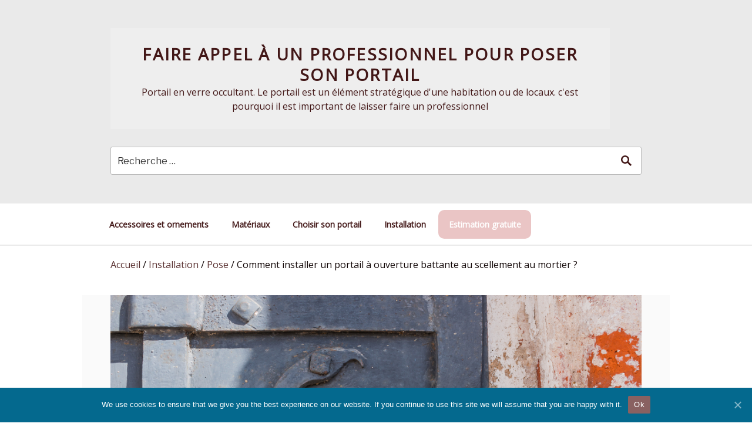

--- FILE ---
content_type: text/html; charset=UTF-8
request_url: https://www.experts-portail.com/comment-installer-portail-ouverture-battante-scellement-mortier/
body_size: 11493
content:
<!DOCTYPE html>
<html lang="en-US" class="no-js no-svg">
<head>
<meta charset="UTF-8">
<meta name="viewport" content="width=device-width, initial-scale=1">
<link rel="profile" href="https://gmpg.org/xfn/11">

<script>(function(html){html.className = html.className.replace(/\bno-js\b/,'js')})(document.documentElement);</script>
<meta name='robots' content='index, follow, max-image-preview:large, max-snippet:-1, max-video-preview:-1' />

	<!-- This site is optimized with the Yoast SEO plugin v22.8 - https://yoast.com/wordpress/plugins/seo/ -->
	<title>Comment installer un portail battant au scellement au mortier ?</title>
	<meta name="description" content="Découvrez, étape par étape, comment installer un portail à ouverture battante au scellement au mortier. Fixation de haute résistance garantie." />
	<link rel="canonical" href="https://www.experts-portail.com/comment-installer-portail-ouverture-battante-scellement-mortier/" />
	<meta property="og:locale" content="en_US" />
	<meta property="og:type" content="article" />
	<meta property="og:title" content="Comment installer un portail battant au scellement au mortier ?" />
	<meta property="og:description" content="Découvrez, étape par étape, comment installer un portail à ouverture battante au scellement au mortier. Fixation de haute résistance garantie." />
	<meta property="og:url" content="https://www.experts-portail.com/comment-installer-portail-ouverture-battante-scellement-mortier/" />
	<meta property="og:site_name" content="Faire appel à un professionnel pour poser son portail" />
	<meta property="article:published_time" content="2020-10-13T05:56:11+00:00" />
	<meta property="article:modified_time" content="2023-11-17T15:09:31+00:00" />
	<meta property="og:image" content="https://www.experts-portail.com/wp-content/uploads/sites/11/2020/10/portail-scellement-au-mortier.jpg" />
	<meta property="og:image:width" content="1000" />
	<meta property="og:image:height" content="667" />
	<meta property="og:image:type" content="image/jpeg" />
	<meta name="author" content="pqp" />
	<meta name="twitter:card" content="summary_large_image" />
	<meta name="twitter:label1" content="Written by" />
	<meta name="twitter:data1" content="pqp" />
	<meta name="twitter:label2" content="Est. reading time" />
	<meta name="twitter:data2" content="5 minutes" />
	<script type="application/ld+json" class="yoast-schema-graph">{"@context":"https://schema.org","@graph":[{"@type":"WebPage","@id":"https://www.experts-portail.com/comment-installer-portail-ouverture-battante-scellement-mortier/","url":"https://www.experts-portail.com/comment-installer-portail-ouverture-battante-scellement-mortier/","name":"Comment installer un portail battant au scellement au mortier ?","isPartOf":{"@id":"https://www.experts-portail.com/#website"},"primaryImageOfPage":{"@id":"https://www.experts-portail.com/comment-installer-portail-ouverture-battante-scellement-mortier/#primaryimage"},"image":{"@id":"https://www.experts-portail.com/comment-installer-portail-ouverture-battante-scellement-mortier/#primaryimage"},"thumbnailUrl":"https://www.experts-portail.com/wp-content/uploads/sites/11/2020/10/portail-scellement-au-mortier.jpg","datePublished":"2020-10-13T05:56:11+00:00","dateModified":"2023-11-17T15:09:31+00:00","author":{"@id":"https://www.experts-portail.com/#/schema/person/f91972f231565f178a4b9532dc8a8329"},"description":"Découvrez, étape par étape, comment installer un portail à ouverture battante au scellement au mortier. Fixation de haute résistance garantie.","breadcrumb":{"@id":"https://www.experts-portail.com/comment-installer-portail-ouverture-battante-scellement-mortier/#breadcrumb"},"inLanguage":"en-US","potentialAction":[{"@type":"ReadAction","target":["https://www.experts-portail.com/comment-installer-portail-ouverture-battante-scellement-mortier/"]}]},{"@type":"ImageObject","inLanguage":"en-US","@id":"https://www.experts-portail.com/comment-installer-portail-ouverture-battante-scellement-mortier/#primaryimage","url":"https://www.experts-portail.com/wp-content/uploads/sites/11/2020/10/portail-scellement-au-mortier.jpg","contentUrl":"https://www.experts-portail.com/wp-content/uploads/sites/11/2020/10/portail-scellement-au-mortier.jpg","width":1000,"height":667,"caption":"portail scellement au mortier"},{"@type":"BreadcrumbList","@id":"https://www.experts-portail.com/comment-installer-portail-ouverture-battante-scellement-mortier/#breadcrumb","itemListElement":[{"@type":"ListItem","position":1,"name":"Accueil","item":"https://www.experts-portail.com/"},{"@type":"ListItem","position":2,"name":"Installation","item":"https://www.experts-portail.com/installation/"},{"@type":"ListItem","position":3,"name":"Pose","item":"https://www.experts-portail.com/installation/pose/"},{"@type":"ListItem","position":4,"name":"Comment installer un portail à ouverture battante au scellement au mortier ?"}]},{"@type":"WebSite","@id":"https://www.experts-portail.com/#website","url":"https://www.experts-portail.com/","name":"Faire appel à un professionnel pour poser son portail","description":"Portail en verre occultant. Le portail est un élément stratégique d&#039;une habitation ou de locaux. c&#039;est pourquoi il est important de laisser faire un professionnel","potentialAction":[{"@type":"SearchAction","target":{"@type":"EntryPoint","urlTemplate":"https://www.experts-portail.com/?s={search_term_string}"},"query-input":"required name=search_term_string"}],"inLanguage":"en-US"},{"@type":"Person","@id":"https://www.experts-portail.com/#/schema/person/f91972f231565f178a4b9532dc8a8329","name":"pqp","image":{"@type":"ImageObject","inLanguage":"en-US","@id":"https://www.experts-portail.com/#/schema/person/image/","url":"https://secure.gravatar.com/avatar/cc8d22d520090f0784781d6dd8f11420?s=96&d=mm&r=g","contentUrl":"https://secure.gravatar.com/avatar/cc8d22d520090f0784781d6dd8f11420?s=96&d=mm&r=g","caption":"pqp"},"sameAs":["https://www.experts-portail.com"]}]}</script>
	<!-- / Yoast SEO plugin. -->


<link rel='dns-prefetch' href='//fonts.googleapis.com' />
<link href='https://fonts.gstatic.com' crossorigin rel='preconnect' />
<script type="text/javascript">
/* <![CDATA[ */
window._wpemojiSettings = {"baseUrl":"https:\/\/s.w.org\/images\/core\/emoji\/15.0.3\/72x72\/","ext":".png","svgUrl":"https:\/\/s.w.org\/images\/core\/emoji\/15.0.3\/svg\/","svgExt":".svg","source":{"concatemoji":"https:\/\/www.experts-portail.com\/wp-includes\/js\/wp-emoji-release.min.js?ver=6.5.7"}};
/*! This file is auto-generated */
!function(i,n){var o,s,e;function c(e){try{var t={supportTests:e,timestamp:(new Date).valueOf()};sessionStorage.setItem(o,JSON.stringify(t))}catch(e){}}function p(e,t,n){e.clearRect(0,0,e.canvas.width,e.canvas.height),e.fillText(t,0,0);var t=new Uint32Array(e.getImageData(0,0,e.canvas.width,e.canvas.height).data),r=(e.clearRect(0,0,e.canvas.width,e.canvas.height),e.fillText(n,0,0),new Uint32Array(e.getImageData(0,0,e.canvas.width,e.canvas.height).data));return t.every(function(e,t){return e===r[t]})}function u(e,t,n){switch(t){case"flag":return n(e,"\ud83c\udff3\ufe0f\u200d\u26a7\ufe0f","\ud83c\udff3\ufe0f\u200b\u26a7\ufe0f")?!1:!n(e,"\ud83c\uddfa\ud83c\uddf3","\ud83c\uddfa\u200b\ud83c\uddf3")&&!n(e,"\ud83c\udff4\udb40\udc67\udb40\udc62\udb40\udc65\udb40\udc6e\udb40\udc67\udb40\udc7f","\ud83c\udff4\u200b\udb40\udc67\u200b\udb40\udc62\u200b\udb40\udc65\u200b\udb40\udc6e\u200b\udb40\udc67\u200b\udb40\udc7f");case"emoji":return!n(e,"\ud83d\udc26\u200d\u2b1b","\ud83d\udc26\u200b\u2b1b")}return!1}function f(e,t,n){var r="undefined"!=typeof WorkerGlobalScope&&self instanceof WorkerGlobalScope?new OffscreenCanvas(300,150):i.createElement("canvas"),a=r.getContext("2d",{willReadFrequently:!0}),o=(a.textBaseline="top",a.font="600 32px Arial",{});return e.forEach(function(e){o[e]=t(a,e,n)}),o}function t(e){var t=i.createElement("script");t.src=e,t.defer=!0,i.head.appendChild(t)}"undefined"!=typeof Promise&&(o="wpEmojiSettingsSupports",s=["flag","emoji"],n.supports={everything:!0,everythingExceptFlag:!0},e=new Promise(function(e){i.addEventListener("DOMContentLoaded",e,{once:!0})}),new Promise(function(t){var n=function(){try{var e=JSON.parse(sessionStorage.getItem(o));if("object"==typeof e&&"number"==typeof e.timestamp&&(new Date).valueOf()<e.timestamp+604800&&"object"==typeof e.supportTests)return e.supportTests}catch(e){}return null}();if(!n){if("undefined"!=typeof Worker&&"undefined"!=typeof OffscreenCanvas&&"undefined"!=typeof URL&&URL.createObjectURL&&"undefined"!=typeof Blob)try{var e="postMessage("+f.toString()+"("+[JSON.stringify(s),u.toString(),p.toString()].join(",")+"));",r=new Blob([e],{type:"text/javascript"}),a=new Worker(URL.createObjectURL(r),{name:"wpTestEmojiSupports"});return void(a.onmessage=function(e){c(n=e.data),a.terminate(),t(n)})}catch(e){}c(n=f(s,u,p))}t(n)}).then(function(e){for(var t in e)n.supports[t]=e[t],n.supports.everything=n.supports.everything&&n.supports[t],"flag"!==t&&(n.supports.everythingExceptFlag=n.supports.everythingExceptFlag&&n.supports[t]);n.supports.everythingExceptFlag=n.supports.everythingExceptFlag&&!n.supports.flag,n.DOMReady=!1,n.readyCallback=function(){n.DOMReady=!0}}).then(function(){return e}).then(function(){var e;n.supports.everything||(n.readyCallback(),(e=n.source||{}).concatemoji?t(e.concatemoji):e.wpemoji&&e.twemoji&&(t(e.twemoji),t(e.wpemoji)))}))}((window,document),window._wpemojiSettings);
/* ]]> */
</script>
<style id='wp-emoji-styles-inline-css' type='text/css'>

	img.wp-smiley, img.emoji {
		display: inline !important;
		border: none !important;
		box-shadow: none !important;
		height: 1em !important;
		width: 1em !important;
		margin: 0 0.07em !important;
		vertical-align: -0.1em !important;
		background: none !important;
		padding: 0 !important;
	}
</style>
<link rel='stylesheet' href='https://www.experts-portail.com/wp-includes/css/dist/block-library/style.min.css?ver=6.5.7' type='text/css' media='all' />
<style id='wp-block-library-theme-inline-css' type='text/css'>
.wp-block-audio figcaption{color:#555;font-size:13px;text-align:center}.is-dark-theme .wp-block-audio figcaption{color:#ffffffa6}.wp-block-audio{margin:0 0 1em}.wp-block-code{border:1px solid #ccc;border-radius:4px;font-family:Menlo,Consolas,monaco,monospace;padding:.8em 1em}.wp-block-embed figcaption{color:#555;font-size:13px;text-align:center}.is-dark-theme .wp-block-embed figcaption{color:#ffffffa6}.wp-block-embed{margin:0 0 1em}.blocks-gallery-caption{color:#555;font-size:13px;text-align:center}.is-dark-theme .blocks-gallery-caption{color:#ffffffa6}.wp-block-image figcaption{color:#555;font-size:13px;text-align:center}.is-dark-theme .wp-block-image figcaption{color:#ffffffa6}.wp-block-image{margin:0 0 1em}.wp-block-pullquote{border-bottom:4px solid;border-top:4px solid;color:currentColor;margin-bottom:1.75em}.wp-block-pullquote cite,.wp-block-pullquote footer,.wp-block-pullquote__citation{color:currentColor;font-size:.8125em;font-style:normal;text-transform:uppercase}.wp-block-quote{border-left:.25em solid;margin:0 0 1.75em;padding-left:1em}.wp-block-quote cite,.wp-block-quote footer{color:currentColor;font-size:.8125em;font-style:normal;position:relative}.wp-block-quote.has-text-align-right{border-left:none;border-right:.25em solid;padding-left:0;padding-right:1em}.wp-block-quote.has-text-align-center{border:none;padding-left:0}.wp-block-quote.is-large,.wp-block-quote.is-style-large,.wp-block-quote.is-style-plain{border:none}.wp-block-search .wp-block-search__label{font-weight:700}.wp-block-search__button{border:1px solid #ccc;padding:.375em .625em}:where(.wp-block-group.has-background){padding:1.25em 2.375em}.wp-block-separator.has-css-opacity{opacity:.4}.wp-block-separator{border:none;border-bottom:2px solid;margin-left:auto;margin-right:auto}.wp-block-separator.has-alpha-channel-opacity{opacity:1}.wp-block-separator:not(.is-style-wide):not(.is-style-dots){width:100px}.wp-block-separator.has-background:not(.is-style-dots){border-bottom:none;height:1px}.wp-block-separator.has-background:not(.is-style-wide):not(.is-style-dots){height:2px}.wp-block-table{margin:0 0 1em}.wp-block-table td,.wp-block-table th{word-break:normal}.wp-block-table figcaption{color:#555;font-size:13px;text-align:center}.is-dark-theme .wp-block-table figcaption{color:#ffffffa6}.wp-block-video figcaption{color:#555;font-size:13px;text-align:center}.is-dark-theme .wp-block-video figcaption{color:#ffffffa6}.wp-block-video{margin:0 0 1em}.wp-block-template-part.has-background{margin-bottom:0;margin-top:0;padding:1.25em 2.375em}
</style>
<style id='classic-theme-styles-inline-css' type='text/css'>
/*! This file is auto-generated */
.wp-block-button__link{color:#fff;background-color:#32373c;border-radius:9999px;box-shadow:none;text-decoration:none;padding:calc(.667em + 2px) calc(1.333em + 2px);font-size:1.125em}.wp-block-file__button{background:#32373c;color:#fff;text-decoration:none}
</style>
<style id='global-styles-inline-css' type='text/css'>
body{--wp--preset--color--black: #000000;--wp--preset--color--cyan-bluish-gray: #abb8c3;--wp--preset--color--white: #ffffff;--wp--preset--color--pale-pink: #f78da7;--wp--preset--color--vivid-red: #cf2e2e;--wp--preset--color--luminous-vivid-orange: #ff6900;--wp--preset--color--luminous-vivid-amber: #fcb900;--wp--preset--color--light-green-cyan: #7bdcb5;--wp--preset--color--vivid-green-cyan: #00d084;--wp--preset--color--pale-cyan-blue: #8ed1fc;--wp--preset--color--vivid-cyan-blue: #0693e3;--wp--preset--color--vivid-purple: #9b51e0;--wp--preset--gradient--vivid-cyan-blue-to-vivid-purple: linear-gradient(135deg,rgba(6,147,227,1) 0%,rgb(155,81,224) 100%);--wp--preset--gradient--light-green-cyan-to-vivid-green-cyan: linear-gradient(135deg,rgb(122,220,180) 0%,rgb(0,208,130) 100%);--wp--preset--gradient--luminous-vivid-amber-to-luminous-vivid-orange: linear-gradient(135deg,rgba(252,185,0,1) 0%,rgba(255,105,0,1) 100%);--wp--preset--gradient--luminous-vivid-orange-to-vivid-red: linear-gradient(135deg,rgba(255,105,0,1) 0%,rgb(207,46,46) 100%);--wp--preset--gradient--very-light-gray-to-cyan-bluish-gray: linear-gradient(135deg,rgb(238,238,238) 0%,rgb(169,184,195) 100%);--wp--preset--gradient--cool-to-warm-spectrum: linear-gradient(135deg,rgb(74,234,220) 0%,rgb(151,120,209) 20%,rgb(207,42,186) 40%,rgb(238,44,130) 60%,rgb(251,105,98) 80%,rgb(254,248,76) 100%);--wp--preset--gradient--blush-light-purple: linear-gradient(135deg,rgb(255,206,236) 0%,rgb(152,150,240) 100%);--wp--preset--gradient--blush-bordeaux: linear-gradient(135deg,rgb(254,205,165) 0%,rgb(254,45,45) 50%,rgb(107,0,62) 100%);--wp--preset--gradient--luminous-dusk: linear-gradient(135deg,rgb(255,203,112) 0%,rgb(199,81,192) 50%,rgb(65,88,208) 100%);--wp--preset--gradient--pale-ocean: linear-gradient(135deg,rgb(255,245,203) 0%,rgb(182,227,212) 50%,rgb(51,167,181) 100%);--wp--preset--gradient--electric-grass: linear-gradient(135deg,rgb(202,248,128) 0%,rgb(113,206,126) 100%);--wp--preset--gradient--midnight: linear-gradient(135deg,rgb(2,3,129) 0%,rgb(40,116,252) 100%);--wp--preset--font-size--small: 13px;--wp--preset--font-size--medium: 20px;--wp--preset--font-size--large: 36px;--wp--preset--font-size--x-large: 42px;--wp--preset--spacing--20: 0.44rem;--wp--preset--spacing--30: 0.67rem;--wp--preset--spacing--40: 1rem;--wp--preset--spacing--50: 1.5rem;--wp--preset--spacing--60: 2.25rem;--wp--preset--spacing--70: 3.38rem;--wp--preset--spacing--80: 5.06rem;--wp--preset--shadow--natural: 6px 6px 9px rgba(0, 0, 0, 0.2);--wp--preset--shadow--deep: 12px 12px 50px rgba(0, 0, 0, 0.4);--wp--preset--shadow--sharp: 6px 6px 0px rgba(0, 0, 0, 0.2);--wp--preset--shadow--outlined: 6px 6px 0px -3px rgba(255, 255, 255, 1), 6px 6px rgba(0, 0, 0, 1);--wp--preset--shadow--crisp: 6px 6px 0px rgba(0, 0, 0, 1);}:where(.is-layout-flex){gap: 0.5em;}:where(.is-layout-grid){gap: 0.5em;}body .is-layout-flex{display: flex;}body .is-layout-flex{flex-wrap: wrap;align-items: center;}body .is-layout-flex > *{margin: 0;}body .is-layout-grid{display: grid;}body .is-layout-grid > *{margin: 0;}:where(.wp-block-columns.is-layout-flex){gap: 2em;}:where(.wp-block-columns.is-layout-grid){gap: 2em;}:where(.wp-block-post-template.is-layout-flex){gap: 1.25em;}:where(.wp-block-post-template.is-layout-grid){gap: 1.25em;}.has-black-color{color: var(--wp--preset--color--black) !important;}.has-cyan-bluish-gray-color{color: var(--wp--preset--color--cyan-bluish-gray) !important;}.has-white-color{color: var(--wp--preset--color--white) !important;}.has-pale-pink-color{color: var(--wp--preset--color--pale-pink) !important;}.has-vivid-red-color{color: var(--wp--preset--color--vivid-red) !important;}.has-luminous-vivid-orange-color{color: var(--wp--preset--color--luminous-vivid-orange) !important;}.has-luminous-vivid-amber-color{color: var(--wp--preset--color--luminous-vivid-amber) !important;}.has-light-green-cyan-color{color: var(--wp--preset--color--light-green-cyan) !important;}.has-vivid-green-cyan-color{color: var(--wp--preset--color--vivid-green-cyan) !important;}.has-pale-cyan-blue-color{color: var(--wp--preset--color--pale-cyan-blue) !important;}.has-vivid-cyan-blue-color{color: var(--wp--preset--color--vivid-cyan-blue) !important;}.has-vivid-purple-color{color: var(--wp--preset--color--vivid-purple) !important;}.has-black-background-color{background-color: var(--wp--preset--color--black) !important;}.has-cyan-bluish-gray-background-color{background-color: var(--wp--preset--color--cyan-bluish-gray) !important;}.has-white-background-color{background-color: var(--wp--preset--color--white) !important;}.has-pale-pink-background-color{background-color: var(--wp--preset--color--pale-pink) !important;}.has-vivid-red-background-color{background-color: var(--wp--preset--color--vivid-red) !important;}.has-luminous-vivid-orange-background-color{background-color: var(--wp--preset--color--luminous-vivid-orange) !important;}.has-luminous-vivid-amber-background-color{background-color: var(--wp--preset--color--luminous-vivid-amber) !important;}.has-light-green-cyan-background-color{background-color: var(--wp--preset--color--light-green-cyan) !important;}.has-vivid-green-cyan-background-color{background-color: var(--wp--preset--color--vivid-green-cyan) !important;}.has-pale-cyan-blue-background-color{background-color: var(--wp--preset--color--pale-cyan-blue) !important;}.has-vivid-cyan-blue-background-color{background-color: var(--wp--preset--color--vivid-cyan-blue) !important;}.has-vivid-purple-background-color{background-color: var(--wp--preset--color--vivid-purple) !important;}.has-black-border-color{border-color: var(--wp--preset--color--black) !important;}.has-cyan-bluish-gray-border-color{border-color: var(--wp--preset--color--cyan-bluish-gray) !important;}.has-white-border-color{border-color: var(--wp--preset--color--white) !important;}.has-pale-pink-border-color{border-color: var(--wp--preset--color--pale-pink) !important;}.has-vivid-red-border-color{border-color: var(--wp--preset--color--vivid-red) !important;}.has-luminous-vivid-orange-border-color{border-color: var(--wp--preset--color--luminous-vivid-orange) !important;}.has-luminous-vivid-amber-border-color{border-color: var(--wp--preset--color--luminous-vivid-amber) !important;}.has-light-green-cyan-border-color{border-color: var(--wp--preset--color--light-green-cyan) !important;}.has-vivid-green-cyan-border-color{border-color: var(--wp--preset--color--vivid-green-cyan) !important;}.has-pale-cyan-blue-border-color{border-color: var(--wp--preset--color--pale-cyan-blue) !important;}.has-vivid-cyan-blue-border-color{border-color: var(--wp--preset--color--vivid-cyan-blue) !important;}.has-vivid-purple-border-color{border-color: var(--wp--preset--color--vivid-purple) !important;}.has-vivid-cyan-blue-to-vivid-purple-gradient-background{background: var(--wp--preset--gradient--vivid-cyan-blue-to-vivid-purple) !important;}.has-light-green-cyan-to-vivid-green-cyan-gradient-background{background: var(--wp--preset--gradient--light-green-cyan-to-vivid-green-cyan) !important;}.has-luminous-vivid-amber-to-luminous-vivid-orange-gradient-background{background: var(--wp--preset--gradient--luminous-vivid-amber-to-luminous-vivid-orange) !important;}.has-luminous-vivid-orange-to-vivid-red-gradient-background{background: var(--wp--preset--gradient--luminous-vivid-orange-to-vivid-red) !important;}.has-very-light-gray-to-cyan-bluish-gray-gradient-background{background: var(--wp--preset--gradient--very-light-gray-to-cyan-bluish-gray) !important;}.has-cool-to-warm-spectrum-gradient-background{background: var(--wp--preset--gradient--cool-to-warm-spectrum) !important;}.has-blush-light-purple-gradient-background{background: var(--wp--preset--gradient--blush-light-purple) !important;}.has-blush-bordeaux-gradient-background{background: var(--wp--preset--gradient--blush-bordeaux) !important;}.has-luminous-dusk-gradient-background{background: var(--wp--preset--gradient--luminous-dusk) !important;}.has-pale-ocean-gradient-background{background: var(--wp--preset--gradient--pale-ocean) !important;}.has-electric-grass-gradient-background{background: var(--wp--preset--gradient--electric-grass) !important;}.has-midnight-gradient-background{background: var(--wp--preset--gradient--midnight) !important;}.has-small-font-size{font-size: var(--wp--preset--font-size--small) !important;}.has-medium-font-size{font-size: var(--wp--preset--font-size--medium) !important;}.has-large-font-size{font-size: var(--wp--preset--font-size--large) !important;}.has-x-large-font-size{font-size: var(--wp--preset--font-size--x-large) !important;}
.wp-block-navigation a:where(:not(.wp-element-button)){color: inherit;}
:where(.wp-block-post-template.is-layout-flex){gap: 1.25em;}:where(.wp-block-post-template.is-layout-grid){gap: 1.25em;}
:where(.wp-block-columns.is-layout-flex){gap: 2em;}:where(.wp-block-columns.is-layout-grid){gap: 2em;}
.wp-block-pullquote{font-size: 1.5em;line-height: 1.6;}
</style>
<link rel='stylesheet' href='https://www.experts-portail.com/wp-content/plugins/cookie-notice/css/front.min.css?ver=6.5.7' type='text/css' media='all' />
<link rel='stylesheet' href='https://fonts.googleapis.com/css?family=Libre+Franklin%3A300%2C300i%2C400%2C400i%2C600%2C600i%2C800%2C800i&#038;subset=latin%2Clatin-ext' type='text/css' media='all' />
<link rel='stylesheet' href='https://www.experts-portail.com/wp-content/themes/bumuvo/style.css?ver=88c088e9613a5da9e4c100d9e003a176' type='text/css' media='all' />
<link rel='stylesheet' href='https://www.experts-portail.com/wp-content/themes/ElPablo/assets/css/blocks.css?ver=1.1' type='text/css' media='all' />
<!--[if lt IE 9]>
<link rel='stylesheet' href='https://www.experts-portail.com/wp-content/themes/ElPablo/assets/css/ie8.css?ver=1.0' type='text/css' media='all' />
<![endif]-->
<link rel='stylesheet' href='https://www.experts-portail.com/wp-content/themes/bumuvo/style-override.css?ver=1724338338' type='text/css' media='all' />
<script type="text/javascript" id="cookie-notice-front-js-extra">
/* <![CDATA[ */
var cnArgs = {"ajaxUrl":"https:\/\/www.experts-portail.com\/wp-admin\/admin-ajax.php","nonce":"1ababac632","hideEffect":"fade","position":"bottom","onScroll":"0","onScrollOffset":"100","onClick":"0","cookieName":"cookie_notice_accepted","cookieTime":"2592000","cookieTimeRejected":"2592000","cookiePath":"\/","cookieDomain":"","redirection":"0","cache":"0","refuse":"0","revokeCookies":"0","revokeCookiesOpt":"automatic","secure":"1","coronabarActive":"0"};
/* ]]> */
</script>
<script type="text/javascript" src="https://www.experts-portail.com/wp-content/plugins/cookie-notice/js/front.min.js?ver=1.3.2" id="cookie-notice-front-js"></script>
<!--[if lt IE 9]>
<script type="text/javascript" src="https://www.experts-portail.com/wp-content/themes/ElPablo/assets/js/html5.js?ver=3.7.3" id="html5-js"></script>
<![endif]-->
<script type="text/javascript" src="https://www.experts-portail.com/wp-includes/js/jquery/jquery.min.js?ver=3.7.1" id="jquery-core-js"></script>
<script type="text/javascript" src="https://www.experts-portail.com/wp-includes/js/jquery/jquery-migrate.min.js?ver=3.4.1" id="jquery-migrate-js"></script>
<link rel="https://api.w.org/" href="https://www.experts-portail.com/wp-json/" /><link rel="alternate" type="application/json" href="https://www.experts-portail.com/wp-json/wp/v2/posts/171" /><link rel="EditURI" type="application/rsd+xml" title="RSD" href="https://www.experts-portail.com/xmlrpc.php?rsd" />
<meta name="generator" content="WordPress 6.5.7" />
<link rel='shortlink' href='https://www.experts-portail.com/?p=171' />
<link rel="alternate" type="application/json+oembed" href="https://www.experts-portail.com/wp-json/oembed/1.0/embed?url=https%3A%2F%2Fwww.experts-portail.com%2Fcomment-installer-portail-ouverture-battante-scellement-mortier%2F" />
<link rel="alternate" type="text/xml+oembed" href="https://www.experts-portail.com/wp-json/oembed/1.0/embed?url=https%3A%2F%2Fwww.experts-portail.com%2Fcomment-installer-portail-ouverture-battante-scellement-mortier%2F&#038;format=xml" />
<link rel="icon" href="https://www.experts-portail.com/favicon.png?477e3f0f060bfd8236726942362f06c9" sizes="32x32" />
<link rel="icon" href="https://www.experts-portail.com/favicon.png?477e3f0f060bfd8236726942362f06c9" sizes="192x192" />
<link rel="apple-touch-icon" href="https://www.experts-portail.com/favicon.png?477e3f0f060bfd8236726942362f06c9" />
<meta name="msapplication-TileImage" content="https://www.experts-portail.com/favicon.png?477e3f0f060bfd8236726942362f06c9" />
<style>.entry-meta {
  display: none !important;
}
</style><script>
var _mtm = _mtm || [];
_mtm.push({
'event' : "mtm-event",
'siteid': '166'
});

</script>

<!-- Matomo Tag Manager -->
<script>
  var _mtm = window._mtm = window._mtm || [];
  _mtm.push({'mtm.startTime': (new Date().getTime()), 'event': 'mtm.Start'});
  (function() {
    var d=document, g=d.createElement('script'), s=d.getElementsByTagName('script')[0];
    g.async=true; g.src='https://www.experts-portail.com/?getMContainer'; s.parentNode.insertBefore(g,s);
  })();
</script>
<!-- End Matomo Tag Manager --></head>

<body class="post-template-default single single-post postid-171 single-format-standard wp-embed-responsive cookies-not-set has-sidebar colors-light">
<div id="page" class="site">
	<a class="skip-link screen-reader-text" href="#content">Skip to content</a>

	<header id="masthead" class="site-header" role="banner">

		<div class="custom-header">

		<div class="custom-header-media">
					</div>

	<div class="site-branding">
	<div class="wrap">

		
		<div class="site-branding-text">
							<p class="site-title"><a href="https://www.experts-portail.com/" rel="home">Faire appel à un professionnel pour poser son portail</a></p>
			
							<p class="site-description">Portail en verre occultant. Le portail est un élément stratégique d&#039;une habitation ou de locaux. c&#039;est pourquoi il est important de laisser faire un professionnel</p>
					</div><!-- .site-branding-text -->

		
                    <div class="search-form-container ">
                
<form role="search" method="get" class="search-form" action="https://www.experts-portail.com/">
	<input type="search" class="search-field" placeholder="Recherche &hellip;" value="" name="s" required="required" />
	<button type="submit" class="search-submit">
        <svg xmlns="http://www.w3.org/2000/svg" width="20" height="20" viewBox="0 0 20 20"><path d="M19 17l-5.15-5.15a7 7 0 1 0-2 2L17 19zM3.5 8A4.5 4.5 0 1 1 8 12.5 4.5 4.5 0 0 1 3.5 8z"/></svg>
    </button>
</form>
            </div>
        
	</div><!-- .wrap -->
</div><!-- .site-branding -->

</div><!-- .custom-header -->

					<div class="navigation-top">
				<div class="wrap">
					<nav id="site-navigation" class="main-navigation" role="navigation" aria-label="Top Menu">
	<button class="menu-toggle" aria-controls="top-menu" aria-expanded="false">
		<svg class="icon icon-bars" aria-hidden="true" role="img"> <use href="#icon-bars" xlink:href="#icon-bars"></use> </svg><svg class="icon icon-close" aria-hidden="true" role="img"> <use href="#icon-close" xlink:href="#icon-close"></use> </svg>Menu	</button>

	<div class="menu-top-container"><ul id="top-menu" class="menu"><li id="menu-item-1003001" class="menu-item menu-item-type- menu-item-object- menu-item-1003001"><a href="https://www.experts-portail.com/accessoires-et-ornements/">Accessoires et ornements</a></li>
<li id="menu-item-1002001" class="menu-item menu-item-type- menu-item-object- menu-item-1002001"><a href="https://www.experts-portail.com/materiaux/">Matériaux</a></li>
<li id="menu-item-1001001" class="menu-item menu-item-type- menu-item-object- menu-item-1001001"><a href="https://www.experts-portail.com/choisir-son-portail/">Choisir son portail</a></li>
<li id="menu-item-1000001" class="menu-item menu-item-type- menu-item-object- menu-item-1000001"><a href="https://www.experts-portail.com/installation/">Installation</a></li>
<li class='cta'><a href='https://www.experts-portail.com/demande-de-devis/'>Estimation gratuite</a></li></ul></div>
	</nav><!-- #site-navigation -->
				</div><!-- .wrap -->
			</div><!-- .navigation-top -->
		
	</header><!-- #masthead -->

    
    <div class="breadcrumbs steuber">
        <div class="wrap">
            <span><span><a href="https://www.experts-portail.com/">Accueil</a></span> / <span><a href="https://www.experts-portail.com/installation/">Installation</a></span> / <span><a href="https://www.experts-portail.com/installation/pose/">Pose</a></span> / <span class="breadcrumb_last tremblay" aria-current="page">Comment installer un portail à ouverture battante au scellement au mortier ?</span></span>        </div>
    </div>

    
	<div class="single-featured-image-header"><img width="1000" height="667" src="https://www.experts-portail.com/wp-content/uploads/sites/11/2020/10/portail-scellement-au-mortier.jpg" class="attachment-elpablo-featured-image size-elpablo-featured-image wp-post-image" alt="portail scellement au mortier" decoding="async" fetchpriority="high" srcset="https://www.experts-portail.com/wp-content/uploads/sites/11/2020/10/portail-scellement-au-mortier.jpg 1000w, https://www.experts-portail.com/wp-content/uploads/sites/11/2020/10/portail-scellement-au-mortier-300x200.jpg 300w, https://www.experts-portail.com/wp-content/uploads/sites/11/2020/10/portail-scellement-au-mortier-768x512.jpg 768w" sizes="100vw" /></div><!-- .single-featured-image-header -->
	<div class="site-content-contain">
		<div id="content" class="site-content">
<div class="wrap">
	<div id="primary" class="content-area">
		<main id="main" class="site-main" role="main">

			
<article id="post-171" class="post-171 post type-post status-publish format-standard has-post-thumbnail hentry category-pose">

		<header class="entry-header">
		<h1 class="entry-title">Comment installer un portail à ouverture battante au scellement au mortier ?</h1>	</header><!-- .entry-header -->

	
	<div class="entry-content">
		<div id="the_content"><p>Le<strong> scellement au mortier</strong> est une pratique très courante dans le bâtiment. Il permet un accrochage structurel très efficace, conseillé pour les charges lourdes. Cette fixation particulièrement résistante entre deux éléments ne permet plus aucun démontage ultérieur sans être obligé de tout casser.<br />
Vous avez décidé de<strong> sceller vos gonds de portail</strong> ? Pour réaliser ces travaux, il faut au préalable avoir creusé deux trous dans chaque pilier. Pour procéder au scellement, chaque vantail du portail devra être posé et caler au niveau à bulle dans son embrasure respectif et aligné l&#8217;un sur l&#8217;autre. Le mortier est ensuite introduit dans les cavités à l&#8217;aide d&#8217;une truelle.<br />
Dans cet article, nous allons vous expliquer <strong>comment installer votre portail battant au scellement au mortier</strong>. Cette technique de fixation étant définitive, chaque étape doit être respectée afin de ne pas avoir de mauvaises surprises à l&#8217;arrivée.</p>
<h2>Préparer le chantier pour le scellement au mortier de votre portail</h2>
<p>Préalablement aux travaux de scellement au mortier, il convient de préparer tous les éléments pour chaque étape. Cette planification est nécessaire pour ne pas être pris au dépourvu.</p>
<h3>Installer les paumelles sur les vantaux du portail</h3>
<p>Que les paumelles soient à souder ou à fixer avec des pentures, il est nécessaire de les installer au préalable. Généralement, les<strong> paumelles à souder</strong> sont destinées au portail en acier, en alu ou en inox, tandis que les <strong>pentures à visser</strong> s&#8217;appliquent sur des vantaux en bois ou en PVC. Elles peuvent être également posées sur un portail en alu. Les pentures sont de forme droite ou à l&#8217;équerre avec un oeil à chaque extrémité, surtout sur les vantaux en bois.</p>
<h3>Réaliser des trous dans chaque pilier</h3>
<p>Après avoir déterminé les<strong> emplacements des mortaises</strong>, creusez une cavité assez profonde. Si votre support est en brique, un burin et une massette devraient suffire. Si vous devez réaliser des trous dans un pilier en béton ou en pierre, choisissez un perforateur-burineur.<br />
Vos trous devront être carrés, entre 10 et 15 centimètres de côté et d&#8217;une profondeur supérieure à la longueur des <strong>pattes de gonds à sceller</strong>.</p>
<h3>Fixer les gonds sur les paumelles des vantaux</h3>
<p><strong>Fixez les gonds sur les paumelles </strong>avec du fil de fer pour qu&#8217;ils ne tombent pas. Fixer une cale sous le montant de chaque vantail. Présentez le portail une première fois sur son emplacement. Vérifiez la verticalité au fil à plomb.<br />
Les montants de chaque battant du portail sont vos points de référence. Les pattes de scellement des gonds ne doivent pas toucher les côtés des trous. Les pattes à sceller sont en acier et recourbées à chaque extrémité.</p>
<h3>Ajuster les vantaux du portail</h3>
<p>Ajustez les vantaux dans leur embrasure. Fixez des cales sous chaque vantail à la hauteur voulue. Ne prenez pas les piliers comme points de référence, ce serait une erreur. Il faut effectuer les réglages de chaque battant au niveau à bulle ou au fil à plomb uniquement.<br />
Vissez des<strong> cales d&#8217;écartement </strong>de chaque montant par rapport aux piliers. Rehausser d&#8217;environ 5 millimètres au centre du portail pour le jeu fonctionnel. Une fois tous les réglages effectués, retirez le portail de son emplacement.</p>
<h3>Gâcher le mortier pour votre scellement</h3>
<p>Pour effectuer le scellement, choisissez un <strong>mortier rapide</strong>. Cependant, ne confondez pas avec le ciment rapide ou ciment prompt, dont la prise est bien trop rapide.<br />
Pour la préparation, conformez-vous au mode d&#8217;emploi du fabricant avant de gâcher le mortier. Il est important que vous preniez en compte le temps de séchage et le temps de prise.</p>
<h3>Remplir les mortaises au mortier</h3>
<p>Pour une bonne adhérence du mortier, les mortaises doivent être bien humidifiées. S&#8217;il fait très chaud, prévoyez d&#8217;humidifier 24 heures avant. Garnir les cavités au 2/3, puis positionnez chaque battant du portail sur son emplacement en plaçant correctement les pattes de scellement des gonds dans les cavités. Vérifiez tous les réglages au niveau à bulle ou au fil à plomb.</p>
<p>Munissez-vous d&#8217;une truelle de type langue de chat et terminez le<strong> remplissage des mortaises au mortier</strong>. Par forte chaleur, recouvrez les scellements d&#8217;un film plastique pour limiter une évaporation trop rapide.<br />
Pendant le remplissage et les finitions, vérifiez régulièrement la verticalité de chaque montant de votre portail.</p>
<h3>Le temps de prise du scellement au mortier</h3>
<p>Durant le temps de séchage, vérifiez bien le calage et les abords du portail afin de prévenir tout <strong>risque de déchaussement</strong> dû à des vibrations ou des chocs.</p>
<p>Une fois le temps de séchage écoulé, retirez le portail de ses gonds et démontez toutes les cales. Éliminez tous les résidus de mortier qui n&#8217;ont pas manqué de tomber durant le remplissage.</p>
<h2>Sceller les gonds de portail au mortier : faire appel à un professionnel</h2>
<p>La fixation au mortier reste l&#8217;un des meilleurs moyens pour une résistance accrue. Elle demeure idéale pour la pose d&#8217;un <strong>portail de fort poids </strong>comme ceux en bois ou en fer forgé. Toutefois, il est nécessaire de connaître parfaitement chaque étape et de respecter le processus pour éviter les mauvaises surprises lors de la fixation au mortier. Le professionnel pourra aussi vous proposer d&#8217;autres types de scellements, <a href="https://www.experts-portail.com/poser-portail-ouverture-battante-scellement-chimique/">chimique</a> entre autres, selon la nature du projet.<br />
Si la vue d&#8217;une paumelle et d&#8217;un gond vous effraie ou que vous désirez des informations supplémentaires, vous pouvez consulter notre liste de professionnels partenaires présents dans votre région.</p>
<div class="h2 related-articles--title">Sujets qui pourraient vous intéresser :</div><div class="archive related-articles related-articles--single"><main id="main-related" class="site-main" role="main">
<article id="post-194" class="post-194 post type-post status-publish format-standard has-post-thumbnail hentry category-pose">

		<header class="entry-header">
		<div class="entry-title"><a href="https://www.experts-portail.com/poser-portail-ouverture-battante-scellement-chimique/" rel="bookmark">Poser un portail à ouverture battante au scellement chimique</a></div>	</header><!-- .entry-header -->

			<div class="post-thumbnail">
			<div onclick="location.href='https://www.experts-portail.com/poser-portail-ouverture-battante-scellement-chimique/'">
				<img width="1000" height="667" src="https://www.experts-portail.com/wp-content/uploads/sites/11/2020/10/portail-à-ouverture-battante.jpg" class="attachment-small size-small wp-post-image" alt="portail à ouverture battante" srcset="https://www.experts-portail.com/wp-content/uploads/sites/11/2020/10/portail-à-ouverture-battante.jpg 1000w, https://www.experts-portail.com/wp-content/uploads/sites/11/2020/10/portail-à-ouverture-battante-300x200.jpg 300w, https://www.experts-portail.com/wp-content/uploads/sites/11/2020/10/portail-à-ouverture-battante-768x512.jpg 768w" sizes="100vw" />			</div>
		</div><!-- .post-thumbnail -->
	
	<div class="entry-content">
		Poser votre portail à ouverture battante avec un scellement chimique est la solution idéale pour fixer durablement en toutes circonstances.


		</div><!-- .entry-content -->

</article><!-- #post-## -->
	
	      


<article id="post-188" class="post-188 post type-post status-publish format-standard has-post-thumbnail hentry category-pose">

		<header class="entry-header">
		<div class="entry-title"><a href="https://www.experts-portail.com/comment-fixer-portail-battant/" rel="bookmark">Comment fixer votre portail battant ?</a></div>	</header><!-- .entry-header -->

			<div class="post-thumbnail">
			<div onclick="location.href='https://www.experts-portail.com/comment-fixer-portail-battant/'">
				<img width="1000" height="667" src="https://www.experts-portail.com/wp-content/uploads/sites/11/2020/10/fixer-portail-battant.jpg" class="attachment-small size-small wp-post-image" alt="fixer portail battant" srcset="https://www.experts-portail.com/wp-content/uploads/sites/11/2020/10/fixer-portail-battant.jpg 1000w, https://www.experts-portail.com/wp-content/uploads/sites/11/2020/10/fixer-portail-battant-300x200.jpg 300w, https://www.experts-portail.com/wp-content/uploads/sites/11/2020/10/fixer-portail-battant-768x512.jpg 768w" sizes="100vw" />			</div>
		</div><!-- .post-thumbnail -->
	
	<div class="entry-content">
		Vous envisagez d'installer votre portail battant ? Afin de le fixer dans les règles de l'art, découvrez les types de fixation de ce portail.


		</div><!-- .entry-content -->

</article><!-- #post-## -->
	
	      

</main></div></div>


		</div><!-- .entry-content -->

</article><!-- #post-## -->
	
	      


		</main><!-- #main -->
	</div><!-- #primary -->
	</div><!-- .wrap -->


		</div><!-- #content -->

		<footer id="colophon" class="site-footer" role="contentinfo">
			<div class="wrap">
				<div class="site-info">
        Faire appel à un professionnel pour poser son portail : <a href='https://www.experts-portail.com/www-experts-portail-com-m-legales/' rel='nofollow'>informations légales</a></div><!-- .site-info -->
			</div><!-- .wrap -->
		</footer><!-- #colophon -->
	</div><!-- .site-content-contain -->
</div><!-- #page -->
<script type="text/javascript" id="elpablo-skip-link-focus-fix-js-extra">
/* <![CDATA[ */
var wp_theme_options = {"quote":"<svg class=\"icon icon-quote-right\" aria-hidden=\"true\" role=\"img\"> <use href=\"#icon-quote-right\" xlink:href=\"#icon-quote-right\"><\/use> <\/svg>","expand":"Expand child menu","collapse":"Collapse child menu","icon":"<svg class=\"icon icon-angle-down\" aria-hidden=\"true\" role=\"img\"> <use href=\"#icon-angle-down\" xlink:href=\"#icon-angle-down\"><\/use> <span class=\"svg-fallback icon-angle-down\"><\/span><\/svg>"};
/* ]]> */
</script>
<script type="text/javascript" src="https://www.experts-portail.com/wp-content/themes/ElPablo/assets/js/skip-link-focus-fix.js?ver=1.0" id="elpablo-skip-link-focus-fix-js"></script>
<script type="text/javascript" src="https://www.experts-portail.com/wp-content/themes/ElPablo/assets/js/navigation.js?ver=1.0" id="elpablo-navigation-js"></script>
<script type="text/javascript" src="https://www.experts-portail.com/wp-content/themes/ElPablo/assets/js/global.js?ver=1587647974" id="elpablo-global-js"></script>
<script type="text/javascript" src="https://www.experts-portail.com/wp-content/themes/ElPablo/assets/js/jquery.scrollTo.js?ver=2.1.2" id="jquery-scrollto-js"></script>

		<!-- Cookie Notice plugin v1.3.2 by Digital Factory https://dfactory.eu/ -->
		<div id="cookie-notice" role="banner" class="cookie-notice-hidden cookie-revoke-hidden cn-position-bottom" aria-label="Cookie Notice" style="background-color: rgba(0,0,0,1);"><div class="cookie-notice-container" style="color: #fff;"><span id="cn-notice-text" class="cn-text-container">We use cookies to ensure that we give you the best experience on our website. If you continue to use this site we will assume that you are happy with it.</span><span id="cn-notice-buttons" class="cn-buttons-container"><a href="#" id="cn-accept-cookie" data-cookie-set="accept" class="cn-set-cookie cn-button bootstrap" aria-label="Ok">Ok</a></span><a href="javascript:void(0);" id="cn-close-notice" data-cookie-set="accept" class="cn-close-icon" aria-label="Ok"></a></div>
			
		</div>
		<!-- / Cookie Notice plugin -->
<script defer src="https://static.cloudflareinsights.com/beacon.min.js/vcd15cbe7772f49c399c6a5babf22c1241717689176015" integrity="sha512-ZpsOmlRQV6y907TI0dKBHq9Md29nnaEIPlkf84rnaERnq6zvWvPUqr2ft8M1aS28oN72PdrCzSjY4U6VaAw1EQ==" data-cf-beacon='{"version":"2024.11.0","token":"8cf594bdafa046f59298bf7d6823fb87","r":1,"server_timing":{"name":{"cfCacheStatus":true,"cfEdge":true,"cfExtPri":true,"cfL4":true,"cfOrigin":true,"cfSpeedBrain":true},"location_startswith":null}}' crossorigin="anonymous"></script>
</body>
</html>


--- FILE ---
content_type: text/css;charset=UTF-8
request_url: https://www.experts-portail.com/wp-content/themes/bumuvo/style-override.css?ver=1724338338
body_size: 1417
content:
@import url('https://fonts.googleapis.com/css?family=Open Sans&display=swap');

.site-header {
    background-color: #EAEAEA !important;
}

.site-branding-text {
    padding: 27px;
	text-align: center;
	background: rgba(255,255,255, 0.2);
	border-bottom-style: none;
    border-bottom-width: 4px;
	border-bottom-color: #896161 !important;
}
@media screen and (min-width: 48em) {
	.site-branding-text {
		width: 94% !important;
		float: left;
	}
}

.page-header .taxonomy-description,
.widget .widget-content
{
	border-top-style: solid;
    border-top-width: 1px;
	border-top-color: #896161 !important;
	padding-top: 13px;
	margin-top: 15px;
}
.page-header .taxonomy-description h2 {
	padding-top: 11px;
}

.site-title,
.site-title a {
    color: #421717 !important;
    font-size: 28px;
}
.site-content {
    padding-top: 77px;
}
.site-description {
    color: #421717 !important;
    font-size: 16px;
}
.site-footer {
    background-color: #896161 !important;
    color: #EAEAEA !important;
    border-top: 1px solid #EAC5C5 !important;
}

body,
button,
input,
select,
textarea {
    font-family: 'Open Sans', sans-serif;
    color: #110606 !important;
}

label {
    color: #110606 !important;
}

h1.entry-title, .h1 {
    color: #110606 !important;
    font-size: 28px !important;
}

h2, .h2,
.home.blog .entry-title {
    color: #421717 !important;
}

.navigation-top {
    border-bottom-style: solid;
    border-bottom-width: 2px !important;
    border-bottom-color: #EAEAEA !important;
}
.navigation-top a {
    color: #421717 !important;
    font-size: 14px !important;
}
.main-navigation a:hover {
    color: #593030 !important;
}

a {
    color: #593030 !important;
    text-decoration: none;
}
a:hover,
a:active {
    color: #421717 !important;
    outline: 0;
}

.entry-content h2 {
    font-size: 24px !important;
}
.entry-content p {
	font-size: 18px;
	text-align: justify;
}

.entry-content a:focus,
.entry-content a:hover,
.entry-summary a:focus,
.entry-summary a:hover,
.comment-content a:focus,
.comment-content a:hover,
.widget a:focus,
.widget a:hover,
.site-footer .widget-area a:focus,
.site-footer .widget-area a:hover,
.posts-navigation a:focus,
.posts-navigation a:hover,
.comment-metadata a:focus,
.comment-metadata a:hover,
.comment-metadata a.comment-edit-link:focus,
.comment-metadata a.comment-edit-link:hover,
.comment-reply-link:focus,
.comment-reply-link:hover,
.widget_authors a:focus strong,
.widget_authors a:hover strong,
.entry-title a:focus,
.entry-title a:hover,
.entry-meta a:focus,
.entry-meta a:hover,
.page-links a:focus .page-number,
.page-links a:hover .page-number,
.entry-footer a:focus,
.entry-footer a:hover,
.entry-footer .cat-links a:focus,
.entry-footer .cat-links a:hover,
.entry-footer .tags-links a:focus,
.entry-footer .tags-links a:hover,
.post-navigation a:focus,
.post-navigation a:hover,
.comments-pagination a:not(.prev):not(.next):focus,
.comments-pagination a:not(.prev):not(.next):hover,
.logged-in-as a:focus,
.logged-in-as a:hover,
a:focus .nav-title,
a:hover .nav-title,
.edit-link a:focus,
.edit-link a:hover,
.site-info a:focus,
.site-info a:hover,
.widget .widget-title a:focus,
.widget .widget-title a:hover {
	color: #421717 !important;
    -webkit-box-shadow: inset 0 0 0 rgba(0, 0, 0, 0), 0 1px 0 rgba(0, 0, 0, 1) !important;
    box-shadow: inset 0 0 0 rgba(0, 0, 0, 0), 0 1px 0 rgba(0, 0, 0, 1) !important;
}

.widget ul li a,
.widget ul li a:focus,
.widget ul li a:hover {
	color: #421717 !important;
	box-shadow: none !important;
	-webkit-box-shadow: none !important;
}

.category .page-header,
.sidebar-column .widget {
	border-bottom-style: solid;
	border-bottom-width: 1px !important;
	border-bottom-color: #EAC5C5 !important;
	padding: 18px;
	background-color: #EAEAEA;
	margin-bottom: 16px;
}
.category .page-header .page-title,
.sidebar-column .widget-title {
	margin-bottom: 0;
	font-size: 16px !important;
	color: #421717;
}

.category .entry-header {
	min-height: 70px;
}

.related-articles .entry-header .entry-title,
.category .entry-header .entry-title
{
	font-size: 18px !important;
	font-weight: normal;
}

.related-articles .entry-header .entry-title a,
.category .entry-header .entry-title a
{
	color: #421717 !important;
    -webkit-box-shadow: none !important;
    box-shadow: none !important;
}

.related-articles .entry-header .entry-title a:hover,
.category .entry-header .entry-title a:hover
{
	color: #593030 !important;
}

.category .entry-content {
	color: #110606 !important;
	text-align: justify;
    margin-bottom: 44px !important;
}
.category .post-thumbnail img {
	height: 211px;
}

@media screen and (min-width: 48em) {
	.blog .site-main > article,
	.archive .site-main > article,
	.search .site-main > article {
		padding-bottom: 0em;
	    width: 47%;
		margin: 1.5%;
		margin-bottom: 38px !important;
	}
}

.category .seeMore {
	background-color: #896161 !important;
	color: white !important;
	border-radius: 4px;
	clear: both;
}

.search-submit svg path {
	fill: #421717 !important;
	transition: fill 100ms;
}
.search-submit:active svg path {
	color: #593030 !important;/
}

.single #main > .entry-header {
	min-height: inherit !important;
	margin-bottom: 9px !important;
}
.single h1.entry-title {
	font-size: 27px;
	color: #421717 !important;
}

.single .single-featured-image-header {
	margin-top: 20px;
	padding-right: 3;
    padding-left: 3;	
}
.single .entry-content h2 {
	font-size: 20px !important;
}
.single .entry-content ul {
	list-style-position: inside;
}

.single .entry-content a {
	box-shadow: none !important;
}
.entry-content p a,
.entry-content ul a,
.article_a_la_une.home-text a {
	text-decoration: underline;
}

.article_a_la_une p {
	text-align: jsutify;
}

.post .related-articles--title {
	font-weight: bold !important;
	font-size: 22px !important;
	color: #421717 !important;
	border-bottom-style: dotted;
	border-bottom-width: 0px !important;
	border-bottom-color: #EAC5C5 !important;
	padding-bottom: 8px !important;
}
.post .related-articles--single {
	padding: 10px;
	border-style: solid;
	border-width: 1px !important;
	border-color: #EAC5C5 !important;
	background-color: #EAEAEA;
}

.pagination {
	color: #896161;
}
.pagination .page-numbers  {
	background: #896161;
	color: #fff !important;
}
.pagination .page-numbers:hover  {
	background: #EAC5C5;
}
.pagination .page-numbers.current, .pagination .page-numbers.dots  {
	background: transparent !important;
	color: #EAC5C5 !important;
}

#cookie-notice {
	background-color: #04698e !important;
}
#cookie-notice .cookie-notice-container {
	padding: 14px;
}
#cookie-notice .cookie-notice-container .cn-button {
	background-image: none;
	background-color: #896161 !important;
	border-radius: 2px;
	color: white !important;
} 
#cookie-notice .cookie-notice-container .cn-button:hover {
	background-color: #EAC5C5 !important;
}
#cookie-notice .cookie-notice-container .cn-button.bootstrap:hover {
	background-image: none;
	background-color: #EAC5C5 !important;
}

ul.child-categories a {
	background-color: #EAEAEA;
	color: #421717;
	border-bottom-width: 3px !important;
}
ul.child-categories a:hover {
	background-color: #EAC5C5 !important;
}

.cta {
	background-color: #EAC5C5 !important;
	border-radius: 10px;

}
.cta a {
	color: white !important;;
}